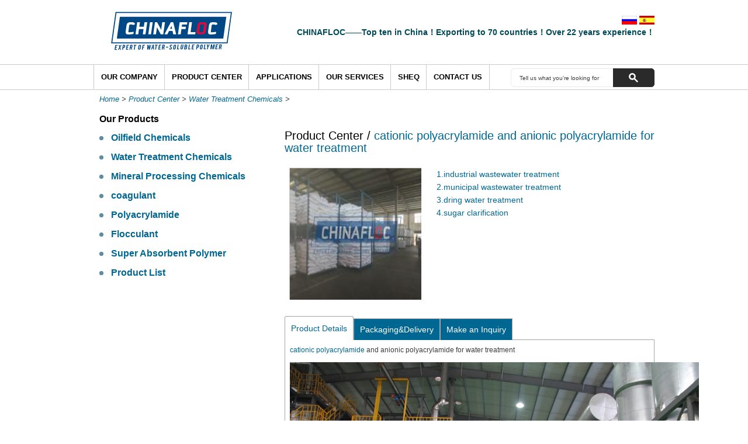

--- FILE ---
content_type: text/html; charset=UTF-8
request_url: https://chinafloc.com/cationic-polyacrylamide-and-anionic-polyacrylamide-for-water-treatment_1487.html
body_size: 8951
content:
<!doctype html>

<html>

<head>

     <!-- Start Alexa Certify Javascript -->

<script type="text/javascript">

_atrk_opts = { atrk_acct:"igiZk1ao6C52Y8", domain:"chinafloc.com",dynamic: true};

(function() { var as = document.createElement('script'); as.type = 'text/javascript'; as.async = true; as.src = "https://d31qbv1cthcecs.cloudfront.net/atrk.js"; var s = document.getElementsByTagName('script')[0];s.parentNode.insertBefore(as, s); })();

</script>

<noscript><img src="https://d5nxst8fruw4z.cloudfront.net/atrk.gif?account=igiZk1ao6C52Y8" style="display:none" height="1" width="1" alt="" /></noscript>

<!-- End Alexa Certify Javascript -->  



<meta http-equiv="Content-Type" content="text/html; charset=utf-8" />

<title>cationic polyacrylamide and anionic polyacrylamide for water treatment, China cationic polyacrylamide and anionic polyacrylamide for water treatment manufacturer and supplier - CHINAFLOC </title>

<meta name="keywords" content="cationic polyacrylamide and anionic polyacrylamide for water treatment, manufacturer, supplier, China" />

<meta name="description" content="1.industrial wastewater treatment<br />2.municipal wastewater treatment<br />3.dring water treatment<br />4.sugar clarification" />

<link type="text/css" rel="stylesheet" href="templist/default/css/global.css" />

<link type="text/css" rel="stylesheet" href="templist/default/css/superfish.css" />

<link type="text/css" rel="stylesheet" href="templist/default/css/jqzoom.css" />

<script type="text/javascript" src="templist/default/js/jquery-1.7.2.min.js"></script>

<script type="text/javascript" src="templist/default/js/superfish.js"></script>

<script type="text/javascript" src="templist/default/js/jquery.cookie.js"></script>

<script type="text/javascript" src="templist/default/js/jquery.jqzoom.js"></script>

</head>

<body>

<div id="wrapper">

<div id="content_body">

<div id="header">



    <div class="header_middle clearfix">

        <div class="header_section">

		<div id="logo">

			<a href="/"><img src="https://chinafloc.com/templist/default/images/logo.png"/></a>

		</div>

		<!-- end #logo -->

        <div class="language">

        <a href="/ru/"><img src="https://chinafloc.com/templist/default/images/ru.png" /></a>

   <a href="/es/"><img src="https://chinafloc.com/templist/default/images/es.png" /></a>

        </div>

		<div class="tel_number">

        CHINAFLOC——Top ten in China！Exporting to 70 countries！Over 22 years experience！

		</div>

		<div class="clear">

		</div>

	   </div><!-- end .header_section -->

       <div class="clear"></div>

    </div><!-- end .header_middle -->

    

	

</div>

<!-- end #header -->

<div id="menu">

	<div class="menu_section">

		<ul class="sf-menu">

        

			<li class="nav2"><a href="/Our-Company_02.html">Our Company</a>

            <ul>



<li id='p161' class='l0'><span class='active'><a href='javascript:;'></a></span><a href="/Our-Company/About-us_0161.html">About us</a><ul id='c161'><li id='p185' class='l1'><a href="/Our-Company/About-us/Our-Facilities_0185.html">Our Facilities</a></li><li id='p221' class='l1'><a href="/Our-Company/About-us/Certificate_0221.html">Certificate</a></li><li id='p222' class='l1'><a href="/Our-Company/About-us/R-D_0222.html">R&D</a></li></ul></li><li id='p219' class='l0'><span class='inactive'></span><a href="/Our-Company/Mission-Statement_0219.html">Mission Statement</a></li>           



			</ul>

            </li>

			<li class="nav4"><a href="/Product-Center/Product-List_0226.html">Product Center</a>

			<ul>



<li id='p22' class='l0'><span class='active'><a href='javascript:;'></a></span><a href="/Product-Center/Oilfield-Chemicals_022.html">Oilfield Chemicals</a><ul id='c22'><li id='p193' class='l1'><a href="/Product-Center/Oilfield-Chemicals/Oil-Drilling-Mud-Additives_0193.html">Oil Drilling Mud Additives</a></li><li id='p194' class='l1'><a href="/Product-Center/Oilfield-Chemicals/EOR-Enhanced-Oil-Recovery-_0194.html">EOR(Enhanced Oil Recovery)</a></li><li id='p195' class='l1'><a href="/Product-Center/Oilfield-Chemicals/Fracturing-Agent_0195.html">Fracturing Agent</a></li><li id='p196' class='l1'><a href="/Product-Center/Oilfield-Chemicals/Drag-Reduction-Agent_0196.html">Drag Reduction Agent</a></li></ul></li><li id='p24' class='l0'><span class='active'><a href='javascript:;'></a></span><a href="/Product-Center/Water-Treatment-Chemicals_024.html">Water Treatment Chemicals</a><ul id='c24'><li id='p209' class='l1'><a href="/Product-Center/Water-Treatment-Chemicals/Municipal-Sewage-Treatment_0209.html">Municipal Sewage Treatment</a></li><li id='p208' class='l1'><a href="/Product-Center/Water-Treatment-Chemicals/Industrial-Wastewater-Treatment-_0208.html">Industrial Wastewater Treatment </a></li><li id='p211' class='l1'><a href="/Product-Center/Water-Treatment-Chemicals/Sludge-Dewatering-Process_0211.html">Sludge Dewatering Process</a></li></ul></li><li id='p66' class='l0'><span class='inactive'></span><a href="/Product-Center/Mineral-Processing-Chemicals_066.html">Mineral Processing Chemicals</a></li><li id='p141' class='l0'><span class='active'><a href='javascript:;'></a></span><a href="/Product-Center/coagulant_0141.html">coagulant</a><ul id='c141'><li id='p236' class='l1'><a href="/Product-Center/coagulant/Polyamine-_0236.html">Polyamine </a></li><li id='p237' class='l1'><a href="/Product-Center/coagulant/polydadmac-_0237.html">polydadmac </a></li></ul></li><li id='p227' class='l0'><span class='active'><a href='javascript:;'></a></span><a href="/Product-Center/Polyacrylamide_0227.html">Polyacrylamide</a><ul id='c227'><li id='p229' class='l1'><a href="/Product-Center/Polyacrylamide/cationic-polyacrylamide-_0229.html">cationic polyacrylamide </a></li><li id='p230' class='l1'><a href="/Product-Center/Polyacrylamide/anionic-polyacrylamide_0230.html">anionic polyacrylamide</a></li><li id='p231' class='l1'><a href="/Product-Center/Polyacrylamide/nonionic-polyacrylamide-_0231.html">nonionic polyacrylamide </a></li></ul></li><li id='p228' class='l0'><span class='active'><a href='javascript:;'></a></span><a href="/Product-Center/Flocculant_0228.html">Flocculant</a><ul id='c228'><li id='p233' class='l1'><a href="/Product-Center/Flocculant/cationic-flocculant_0233.html">cationic flocculant</a></li><li id='p234' class='l1'><a href="/Product-Center/Flocculant/anionic-flocculant_0234.html">anionic flocculant</a></li><li id='p235' class='l1'><a href="/Product-Center/Flocculant/nonionic-flocculant_0235.html">nonionic flocculant</a></li></ul></li><li id='p218' class='l0'><span class='inactive'></span><a href="/Product-Center/Super-Absorbent-Polymer_0218.html">Super Absorbent Polymer</a></li><li id='p226' class='l0'><span class='inactive'></span><a href="/Product-Center/Product-List_0226.html">Product List</a></li>           



			</ul>

			</li>

            <li class="nav3"><a href="/Applications/Photos_0223.html">Applications</a>

            <ul>



<li id='p223' class='l0'><span class='inactive'></span><a href="/Applications/Photos_0223.html">Photos</a></li><li id='p224' class='l0'><span class='inactive'></span><a href="/Applications/Videos_0224.html">Videos</a></li>           



			</ul>

            </li>

            <li class="nav5"><a href="/Our-Services_07.html">Our Services</a></li>

            <li class="nav4"><a href="/SHEQ_0220.html">SHEQ</a>

            <ul>



			</ul>

            </li>

			<li class="nav6"><a href="/Contact-Us_06.html">Contact Us</a></li>

		</ul>

        <div id="search">

			<form onsubmit="return searchLink()" action="" method="post" name="form1" id="form1">

				<input type="text" class="search_box" id="keyword" name="keyword" value="Tell us what you're looking for"/>

				<input type="submit" class="submit_button" id="submit" name="submit" value=""/>

				<div class="clear">

				</div>

			</form>

    	</div>

        <!-- end #search -->

	</div>

    

</div>

<!-- end #menu -->



<div class="clear"></div>

<script>

    jQuery(document).ready(function(){

        jQuery('#menu ul.sf-menu').superfish({

            speed: 'fast',

            delay: 0,

            cssArrows: false,

            speedOut: 'fast'

        });

});

</script>

<div id="main_content">

<div class="crumbs"><a href='http://chinafloc.com'>Home</a>&nbsp;>&nbsp;<a href='/Product-Center_04.html'>Product Center</a>&nbsp;>&nbsp;<a href='/Product-Center/Water-Treatment-Chemicals_024.html'>Water Treatment Chemicals</a>&nbsp;>&nbsp;</div>

<h3 class="class_name_title">Our Products</h3>

<div id="product_left">
<div class="product_left_category">
<ul>

<li id='p22' class='l0'><span class='active'><a href='javascript:;'></a></span><a href="/Product-Center/Oilfield-Chemicals_022.html">Oilfield Chemicals</a><ul id='c22'><li id='p193' class='l1'><a href="/Product-Center/Oilfield-Chemicals/Oil-Drilling-Mud-Additives_0193.html">Oil Drilling Mud Additives</a></li><li id='p194' class='l1'><a href="/Product-Center/Oilfield-Chemicals/EOR-Enhanced-Oil-Recovery-_0194.html">EOR(Enhanced Oil Recovery)</a></li><li id='p195' class='l1'><a href="/Product-Center/Oilfield-Chemicals/Fracturing-Agent_0195.html">Fracturing Agent</a></li><li id='p196' class='l1'><a href="/Product-Center/Oilfield-Chemicals/Drag-Reduction-Agent_0196.html">Drag Reduction Agent</a></li></ul></li><li id='p24' class='l0'><span class='active'><a href='javascript:;'></a></span><a href="/Product-Center/Water-Treatment-Chemicals_024.html">Water Treatment Chemicals</a><ul id='c24'><li id='p209' class='l1'><a href="/Product-Center/Water-Treatment-Chemicals/Municipal-Sewage-Treatment_0209.html">Municipal Sewage Treatment</a></li><li id='p208' class='l1'><a href="/Product-Center/Water-Treatment-Chemicals/Industrial-Wastewater-Treatment-_0208.html">Industrial Wastewater Treatment </a></li><li id='p211' class='l1'><a href="/Product-Center/Water-Treatment-Chemicals/Sludge-Dewatering-Process_0211.html">Sludge Dewatering Process</a></li></ul></li><li id='p66' class='l0'><span class='inactive'></span><a href="/Product-Center/Mineral-Processing-Chemicals_066.html">Mineral Processing Chemicals</a></li><li id='p141' class='l0'><span class='active'><a href='javascript:;'></a></span><a href="/Product-Center/coagulant_0141.html">coagulant</a><ul id='c141'><li id='p236' class='l1'><a href="/Product-Center/coagulant/Polyamine-_0236.html">Polyamine </a></li><li id='p237' class='l1'><a href="/Product-Center/coagulant/polydadmac-_0237.html">polydadmac </a></li></ul></li><li id='p227' class='l0'><span class='active'><a href='javascript:;'></a></span><a href="/Product-Center/Polyacrylamide_0227.html">Polyacrylamide</a><ul id='c227'><li id='p229' class='l1'><a href="/Product-Center/Polyacrylamide/cationic-polyacrylamide-_0229.html">cationic polyacrylamide </a></li><li id='p230' class='l1'><a href="/Product-Center/Polyacrylamide/anionic-polyacrylamide_0230.html">anionic polyacrylamide</a></li><li id='p231' class='l1'><a href="/Product-Center/Polyacrylamide/nonionic-polyacrylamide-_0231.html">nonionic polyacrylamide </a></li></ul></li><li id='p228' class='l0'><span class='active'><a href='javascript:;'></a></span><a href="/Product-Center/Flocculant_0228.html">Flocculant</a><ul id='c228'><li id='p233' class='l1'><a href="/Product-Center/Flocculant/cationic-flocculant_0233.html">cationic flocculant</a></li><li id='p234' class='l1'><a href="/Product-Center/Flocculant/anionic-flocculant_0234.html">anionic flocculant</a></li><li id='p235' class='l1'><a href="/Product-Center/Flocculant/nonionic-flocculant_0235.html">nonionic flocculant</a></li></ul></li><li id='p218' class='l0'><span class='inactive'></span><a href="/Product-Center/Super-Absorbent-Polymer_0218.html">Super Absorbent Polymer</a></li><li id='p226' class='l0'><span class='inactive'></span><a href="/Product-Center/Product-List_0226.html">Product List</a></li>           

</ul>
</div><!-- end .category -->
</div><!-- end #product_left -->
<script type="text/javascript">
$(".product_left_category ul").find("li#p4").find("ul").show();
</script>
<!-- Start Alexa Certify Javascript -->
<script type="text/javascript">
_atrk_opts = { atrk_acct:"igiZk1ao6C52Y8", domain:"chinafloc.com",dynamic: true};
(function() { var as = document.createElement('script'); as.type = 'text/javascript'; as.async = true; as.src = "https://d31qbv1cthcecs.cloudfront.net/atrk.js"; var s = document.getElementsByTagName('script')[0];s.parentNode.insertBefore(as, s); })();
</script>
<noscript><img src="https://d5nxst8fruw4z.cloudfront.net/atrk.gif?account=igiZk1ao6C52Y8" style="display:none" height="1" width="1" alt="" /></noscript>
<!-- End Alexa Certify Javascript -->  

<div id="main_right">

<div class="product_section">

<div class="product_bg">

<div class="list_area">

<h4 class="title">Product Center&nbsp;/&nbsp;<span class="blue">cationic polyacrylamide and anionic polyacrylamide for water treatment</span></h4>

<div class="product_introduce">

			<div class="right_bg_left">

				<div class="con_pic_box">

					<div class="con_pictures jqzoom" id="main_pic" style="position: relative;">

                    <img src="/upfile/polyacrylamide (33)936_small.jpg" title="cationic polyacrylamide and anionic polyacrylamide for water treatment" alt="cationic polyacrylamide and anionic polyacrylamide for water treatment" jqimg="/upfile/polyacrylamide (33)936.jpg" width="226" height="226" id="img" />

                    </div>

				</div>

				<div class="clear"></div>

			</div>

        <div class="right_bg_right">

        <form id="form2" name="form2"  method="post" action="/transfer.php">

              <div class="con_pading_left">

                  <div class="con_info">1.industrial wastewater treatment<br />2.municipal wastewater treatment<br />3.dring water treatment<br />4.sugar clarification</div>

                  <input type="hidden" name="cationic polyacrylamide and anionic polyacrylamide for water treatment" value="cationic polyacrylamide and anionic polyacrylamide for water treatment" />

                  <br />

				  <input type="image" style="display: none;" src="templist/default/images/inquiry.jpg" value=""/>

              </div>            

            </form>          

            <div class="pdflist">

            

            </div>

        </div>

        <div class="clear"></div>

</div>

        <div class="clear"></div>

</div>

<div class="clear"></div>



<div class="product_info_nav">

<a href="javascript:void(0);" id="details" class="product_nav current">Product Details</a>

<a href="javascript:void(0);" id="pd" class="product_nav">Packaging&amp;Delivery</a>

<a href="javascript:void(0);" id="inquiry" class="product_nav" >Make an Inquiry</a>

</div>



<div class="product_bg">

<div class="product_top">

<div class="list_area">

<div class="nav_content" id="details_content">

<p>
	<a href="http://www.chinafloc.com">cationic polyacrylamide</a> and anionic polyacrylamide for water treatment</p>
<p>
	<img alt="" src="/upfile/images/polyacrylamide (37)(31).jpg" style="width: 700px; height: 466px;" /></p>
<p>
	<img alt="" src="/upfile/images/flocculant(21).jpg" style="width: 700px; height: 466px;" /></p>
<p>
	<a href="http://www.chinafloc.com/Product-Center/Polyacrylamide/cationic-polyacrylamide-_0229.html"><strong>Cationic polyacrylamide</strong></a></p>
<p>
	Cationic polyacrylamide can be used in industrial waste water treatment and municipal sewage treatment. It is generally suggested that low or medium ion degree and medium or high molecular weight products be applicable to industrial waste water treatment or the mixture of industrial and municipal waste water treatment, medium or high ion degree and medium or high molecular weight products be applicable to municipal sewage &nbsp;treatment respectively. Besides, high ion degree products work better in digested sludge treatment. If proper cationic polyacrylamide products are employed after concentration and flotation, organic matter in wastewater can be effectively removed.</p>
<p>
	<a href="http://www.chinafloc.com/Product-Center/Polyacrylamide/anionic-polyacrylamide_0230.html"><strong>Anionic polyarylamide</strong></a></p>
<p>
	Anionic polyacrylamide has a wide range of uses such as in Petroleum, metallurgy, electric power, chemical industry, papermaking, printing and dyeing, coal, tanning, pharmaceutical, food, stone and so on, in which APAM can be used in solid-liquid separation, industrial waste water treatment and the recycling of waste water.</p>
<p>
	&nbsp;</p>
<p>
	Drinking water grade PAM is mainly be used in raw water treatment,sugar making,fermentation,etc.PAM can be added in raw water for the purpose of settling and flocculating,which can effectively reduce the additive quantity of poly-aluminum, thus avoiding producing too much sludge. Recommended products: ChinaflocA3018. In sugar making industry, PAM is efficient in the flocculating and precipitating of bagasse from sugar solution. After the treatment, clear sugar solution will be obtained. Recommended brand: chinafloc A2718. Choose PAC and PAM mixure for the separation and purification of sugar cane molasses for the best effect. Recommended brands: A556PWG, A756PWG. In fermentation industry, PAM can be used in the recycling of solid content from diluted thin stillage water separated from alcohol. Recommended brands: chinafloc A2015; In the fermentation process of zhongshengmycin, it is advisable to use PAM as a flocculant that will remarkably improve the liquid-solid separation performance. Recommended brand:chinafloc c2012</p>
<table align="center" border="0" cellpadding="0" cellspacing="0" style="width:589px;" width="589">
	<tbody>
		<tr>
			<td nowrap="nowrap" style="width:89px;height:38px;">
				<p align="center">
					<strong>Product Name</strong></p>
			</td>
			<td nowrap="nowrap" style="width:96px;height:38px;">
				<p align="center">
					<strong>Model</strong></p>
			</td>
			<td nowrap="nowrap" style="width:81px;height:38px;">
				<p align="center">
					<strong>Solid</strong></p>
				<p align="center">
					<strong>Content(%)</strong></p>
			</td>
			<td style="width:71px;height:38px;">
				<p align="center">
					<strong>Molecular</strong></p>
				<p align="center">
					<strong>Weight</strong></p>
				<p align="center">
					<strong>(Million)</strong></p>
			</td>
			<td style="width:100px;height:38px;">
				<p align="center">
					<strong>Cationicity</strong></p>
				<p align="center">
					<strong>(%)</strong></p>
			</td>
			<td style="width:150px;height:38px;">
				<p>
					<strong>Application</strong></p>
			</td>
		</tr>
		<tr>
			<td rowspan="10" style="width:89px;height:21px;">
				<p align="center">
					<a href="http://www.chinafloc.com/Product-Center/Polyacrylamide/cationic-polyacrylamide-_0229.html"><strong>Cationic polyacrylamide</strong></a></p>
			</td>
			<td nowrap="nowrap" style="width:96px;height:21px;">
				<p align="center">
					<strong>ChinaflocC0510</strong></p>
			</td>
			<td nowrap="nowrap" style="width:81px;height:21px;">
				<p align="center">
					<strong>&ge;89%</strong></p>
			</td>
			<td style="width:71px;height:21px;">
				<p align="center">
					<strong><a href="http://chinafloc.com/Contact-Us_06.html" title="Click for details">High</a></strong></p>
			</td>
			<td style="width:100px;height:21px;">
				<p align="center">
					<strong>Low</strong></p>
			</td>
			<td rowspan="10" style="width:150px;height:21px;">
				<p>
					<strong>1.Municipal and industrial wastewater treatment</strong></p>
				<p>
					<strong>2.Sludge dewatering</strong></p>
				<p>
					<strong>3.Papermaking agent</strong></p>
			</td>
		</tr>
		<tr>
			<td nowrap="nowrap" style="width:96px;height:17px;">
				<p align="center">
					<strong>ChinaflocC1312</strong></p>
			</td>
			<td nowrap="nowrap" style="width:81px;height:17px;">
				<p align="center">
					<strong>&ge;89%</strong></p>
			</td>
			<td nowrap="nowrap" style="width:71px;height:17px;">
				<p align="center">
					<strong><a href="http://chinafloc.com/Contact-Us_06.html">Very high</a></strong></p>
			</td>
			<td nowrap="nowrap" style="width:100px;height:17px;">
				<p align="center">
					<strong>Low</strong></p>
			</td>
		</tr>
		<tr>
			<td nowrap="nowrap" style="width:96px;height:17px;">
				<p align="center">
					<strong>ChinaflocC2012</strong></p>
			</td>
			<td nowrap="nowrap" style="width:81px;height:17px;">
				<p align="center">
					<strong>&ge;89%</strong></p>
			</td>
			<td nowrap="nowrap" style="width:71px;height:17px;">
				<p align="center">
					<strong><a href="http://chinafloc.com/Contact-Us_06.html">Very high</a></strong></p>
			</td>
			<td nowrap="nowrap" style="width:100px;height:17px;">
				<p align="center">
					<strong>Low/medium</strong></p>
			</td>
		</tr>
		<tr>
			<td nowrap="nowrap" style="width:96px;height:17px;">
				<p align="center">
					<strong>ChinaflocC3006</strong></p>
			</td>
			<td nowrap="nowrap" style="width:81px;height:17px;">
				<p align="center">
					<strong>&ge;89%</strong></p>
			</td>
			<td nowrap="nowrap" style="width:71px;height:17px;">
				<p align="center">
					<strong><a href="http://chinafloc.com/Contact-Us_06.html">high</a></strong></p>
			</td>
			<td nowrap="nowrap" style="width:100px;height:17px;">
				<p align="center">
					<strong>Medium</strong></p>
			</td>
		</tr>
		<tr>
			<td nowrap="nowrap" style="width:96px;height:17px;">
				<p align="center">
					<strong>ChinaflocC3012</strong></p>
			</td>
			<td nowrap="nowrap" style="width:81px;height:17px;">
				<p align="center">
					<strong>&ge;89%</strong></p>
			</td>
			<td nowrap="nowrap" style="width:71px;height:17px;">
				<p align="center">
					<strong><a href="http://chinafloc.com/Contact-Us_06.html">Very high</a></strong></p>
			</td>
			<td nowrap="nowrap" style="width:100px;height:17px;">
				<p align="center">
					<strong>Medium</strong></p>
			</td>
		</tr>
		<tr>
			<td nowrap="nowrap" style="width:96px;height:17px;">
				<p align="center">
					<strong>ChinaflocC4008</strong></p>
			</td>
			<td nowrap="nowrap" style="width:81px;height:17px;">
				<p align="center">
					<strong>&ge;89%</strong></p>
			</td>
			<td nowrap="nowrap" style="width:71px;height:17px;">
				<p align="center">
					<strong><a href="http://chinafloc.com/Contact-Us_06.html">High</a></strong></p>
			</td>
			<td nowrap="nowrap" style="width:100px;height:17px;">
				<p align="center">
					<strong>High</strong></p>
			</td>
		</tr>
		<tr>
			<td nowrap="nowrap" style="width:96px;height:17px;">
				<p align="center">
					<strong>ChinaflocC5006</strong></p>
			</td>
			<td nowrap="nowrap" style="width:81px;height:17px;">
				<p align="center">
					<strong>&ge;89%</strong></p>
			</td>
			<td nowrap="nowrap" style="width:71px;height:17px;">
				<p align="center">
					<strong><a href="http://chinafloc.com/Contact-Us_06.html">Medium</a></strong></p>
			</td>
			<td nowrap="nowrap" style="width:100px;height:17px;">
				<p align="center">
					<strong>Very high</strong></p>
			</td>
		</tr>
		<tr>
			<td nowrap="nowrap" style="width:96px;height:17px;">
				<p align="center">
					<strong>ChinaflocC6006</strong></p>
			</td>
			<td nowrap="nowrap" style="width:81px;height:17px;">
				<p align="center">
					<strong>&ge;89%</strong></p>
			</td>
			<td style="width:71px;height:17px;">
				<p align="center">
					<strong><a href="http://chinafloc.com/Contact-Us_06.html">Medium</a></strong></p>
			</td>
			<td style="width:100px;height:17px;">
				<p align="center">
					<strong>Strongly</strong></p>
			</td>
		</tr>
		<tr>
			<td nowrap="nowrap" style="width:96px;height:17px;">
				<p align="center">
					<strong>ChinaflocC7006</strong></p>
			</td>
			<td nowrap="nowrap" style="width:81px;height:17px;">
				<p align="center">
					<strong>&ge;89%</strong></p>
			</td>
			<td style="width:71px;height:17px;">
				<p align="center">
					<strong><a href="http://chinafloc.com/Contact-Us_06.html">Medium</a></strong></p>
			</td>
			<td style="width:100px;height:17px;">
				<p align="center">
					<strong>Very strongly</strong></p>
			</td>
		</tr>
		<tr>
			<td nowrap="nowrap" style="width:96px;height:17px;">
				<p align="center">
					<strong>Chinafloc&nbsp;C8006</strong></p>
			</td>
			<td nowrap="nowrap" style="width:81px;height:17px;">
				<p align="center">
					<strong>&ge;89%</strong></p>
			</td>
			<td style="width:71px;height:17px;">
				<p align="center">
					<strong><a href="http://chinafloc.com/Contact-Us_06.html">Medium</a></strong></p>
			</td>
			<td style="width:100px;height:17px;">
				<p align="center">
					<strong>Very strongly</strong></p>
			</td>
		</tr>
		<tr>
			<td style="width:89px;height:17px;">
				<p align="center">
					<strong>Product Name</strong></p>
			</td>
			<td nowrap="nowrap" style="width:96px;height:17px;">
				<p align="center">
					<strong>Model</strong></p>
			</td>
			<td nowrap="nowrap" style="width:81px;height:17px;">
				<p align="center">
					<strong>Solid</strong></p>
				<p align="center">
					<strong>Content(%)</strong></p>
			</td>
			<td style="width:71px;height:17px;">
				<p align="center">
					<strong>Molecular</strong></p>
				<p align="center">
					<strong>Weight</strong></p>
				<p align="center">
					<strong>(Million)</strong></p>
			</td>
			<td style="width:100px;height:17px;">
				<p align="center">
					<strong>Hydrolysis degree(%)</strong></p>
			</td>
			<td nowrap="nowrap" style="width:150px;height:17px;">
				<p>
					<strong>Application</strong></p>
			</td>
		</tr>
		<tr>
			<td rowspan="6" style="width:89px;height:17px;">
				<p align="center">
					<a href="http://www.chinafloc.com/Product-Center/Polyacrylamide/anionic-polyacrylamide_0230.html"><strong>Anionic</strong></a></p>
				<p align="center">
					<a href="http://www.chinafloc.com/Product-Center/Polyacrylamide/anionic-polyacrylamide_0230.html"><strong>polyacrylamide</strong></a></p>
			</td>
			<td nowrap="nowrap" style="width:96px;height:17px;">
				<p align="center">
					<strong>ChinaflocA2718</strong></p>
				<p align="center">
					<strong>ChinaflocA3018</strong></p>
				<p align="center">
					<strong>ChinaflocA2820</strong></p>
				<p align="center">
					<strong>Chinafloc A3020</strong></p>
			</td>
			<td nowrap="nowrap" style="width:81px;height:17px;">
				<p align="center">
					<strong>&ge;89%</strong></p>
			</td>
			<td style="width:71px;height:17px;">
				<p align="center">
					<strong><a href="http://chinafloc.com/Contact-Us_06.html">High</a></strong></p>
				<p align="center">
					<strong><a href="http://chinafloc.com/Contact-Us_06.html">High</a></strong></p>
				<p align="center">
					<strong>Very <a href="http://chinafloc.com/Contact-Us_06.html">High</a></strong></p>
				<p align="center">
					<strong>Very high</strong></p>
			</td>
			<td style="width:100px;height:17px;">
				<p align="center">
					<strong>Medium</strong></p>
				<p align="center">
					<strong>High</strong></p>
				<p align="center">
					<strong>Medium</strong></p>
				<p align="center">
					<strong>Medium</strong></p>
			</td>
			<td nowrap="nowrap" style="width:150px;height:17px;">
				<p>
					<strong>Oil drilling mud additive</strong></p>
			</td>
		</tr>
		<tr>
			<td nowrap="nowrap" style="width:96px;height:17px;">
				<p align="center">
					<strong>ChinaflocA2320</strong></p>
				<p align="center">
					<strong>ChinaflocA3020</strong></p>
				<p align="center">
					<strong>ChinaflocA2525</strong></p>
			</td>
			<td nowrap="nowrap" style="width:81px;height:17px;">
				<p align="center">
					<strong>&ge;89%</strong></p>
			</td>
			<td style="width:71px;height:17px;">
				<p align="center">
					<strong><a href="http://chinafloc.com/Contact-Us_06.html">Very high</a></strong></p>
				<p align="center">
					<strong><a href="http://chinafloc.com/Contact-Us_06.html">Very high</a></strong></p>
				<p align="center">
					<strong><a href="http://chinafloc.com/Contact-Us_06.html">Very high</a></strong></p>
			</td>
			<td style="width:100px;height:17px;">
				<p align="center">
					<strong>Medium</strong></p>
				<p align="center">
					<strong>High</strong></p>
				<p align="center">
					<strong>Medium</strong></p>
			</td>
			<td nowrap="nowrap" style="width:150px;height:17px;">
				<p>
					<strong>EOR</strong></p>
				<p>
					<strong>(Enhanced Oil Recovery)</strong></p>
			</td>
		</tr>
		<tr>
			<td nowrap="nowrap" style="width:96px;height:17px;">
				<p align="center">
					<strong>DRA-1512</strong></p>
			</td>
			<td nowrap="nowrap" style="width:81px;height:17px;">
				<p align="center">
					<strong>&ge;89%</strong></p>
			</td>
			<td style="width:71px;height:17px;">
				<p align="center">
					<strong>MEDIUM</strong></p>
			</td>
			<td style="width:100px;height:17px;">
				<p align="center">
					<strong>Low</strong></p>
			</td>
			<td nowrap="nowrap" style="width:150px;height:17px;">
				<p>
					<strong>DRA</strong></p>
				<p>
					<strong>Drag reduction agent</strong></p>
				<p>
					<strong>Or fricition reducer</strong></p>
			</td>
		</tr>
		<tr>
			<td nowrap="nowrap" style="width:96px;height:17px;">
				<p align="center">
					<strong>ChinaflocA2718</strong></p>
				<p align="center">
					<strong>ChinaflocA3018</strong></p>
				<p align="center">
					<strong>ChinaflocA1216</strong></p>
				<p align="center">
					<strong>ChinaflocA1316</strong></p>
			</td>
			<td nowrap="nowrap" style="width:81px;height:17px;">
				<p align="center">
					<strong>&ge;89%</strong></p>
			</td>
			<td style="width:71px;height:17px;">
				<p align="center">
					<strong><a href="http://chinafloc.com/Contact-Us_06.html">High</a></strong></p>
				<p align="center">
					<strong><a href="http://chinafloc.com/Contact-Us_06.html">High</a></strong></p>
				<p align="center">
					<strong><a href="http://chinafloc.com/Contact-Us_06.html">Medium</a></strong></p>
				<p align="center">
					<strong><a href="http://chinafloc.com/Contact-Us_06.html">Medium</a></strong></p>
			</td>
			<td style="width:100px;height:17px;">
				<p align="center">
					<strong>Medium</strong></p>
				<p align="center">
					<strong>Medium</strong></p>
				<p align="center">
					<strong>Low</strong></p>
				<p align="center">
					<strong>Low</strong></p>
			</td>
			<td nowrap="nowrap" style="width:150px;height:17px;">
				<p>
					<strong>Industrial Wastewater treatment</strong></p>
			</td>
		</tr>
		<tr>
			<td nowrap="nowrap" style="width:96px;height:17px;">
				<p align="center">
					<strong>A2520</strong></p>
				<p align="center">
					<strong>A1216</strong></p>
				<p align="center">
					<strong>A1316</strong></p>
				<p align="center">
					<strong>A3016</strong></p>
				<p align="center">
					<strong>A2015</strong></p>
			</td>
			<td nowrap="nowrap" style="width:81px;height:17px;">
				<p align="center">
					<strong>&ge;89%</strong></p>
			</td>
			<td style="width:71px;height:17px;">
				<p align="center">
					<strong>Very high</strong></p>
				<p align="center">
					<strong>Medium</strong></p>
				<p align="center">
					<strong>Medium</strong></p>
				<p align="center">
					<strong>Medium</strong></p>
				<p align="center">
					<strong>Medium</strong></p>
			</td>
			<td style="width:100px;height:17px;">
				<p align="center">
					<strong>Medium</strong></p>
				<p align="center">
					<strong>Low</strong></p>
				<p align="center">
					<strong>Low</strong></p>
				<p align="center">
					<strong>Medium</strong></p>
				<p align="center">
					<strong>Medium</strong></p>
			</td>
			<td nowrap="nowrap" style="width:150px;height:17px;">
				<p>
					<strong>Mineral processing</strong></p>
			</td>
		</tr>
		<tr>
			<td nowrap="nowrap" style="width:96px;height:17px;">
				<p align="center">
					<strong>A3020</strong></p>
				<p align="center">
					<strong>A3019</strong></p>
				<p align="center">
					<strong>A3018</strong></p>
			</td>
			<td nowrap="nowrap" style="width:81px;height:17px;">
				<p align="center">
					<strong>&ge;89%</strong></p>
			</td>
			<td style="width:71px;height:17px;">
				<p align="center">
					<strong>Very high</strong></p>
				<p align="center">
					<strong>Very high</strong></p>
				<p align="center">
					<strong>high</strong></p>
			</td>
			<td style="width:100px;height:17px;">
				<p align="center">
					<strong>Medium</strong></p>
				<p align="center">
					<strong>Medium</strong></p>
				<p align="center">
					<strong>medium</strong></p>
			</td>
			<td nowrap="nowrap" style="width:150px;height:17px;">
				<p>
					<strong>Construction bored piling</strong></p>
			</td>
		</tr>
		<tr>
			<td style="width:89px;height:17px;">
				<p align="center">
					<strong>Nonionic polyacrylamide</strong></p>
			</td>
			<td nowrap="nowrap" style="width:96px;height:17px;">
				<p align="center">
					<strong>ChinaflocN0510</strong></p>
			</td>
			<td nowrap="nowrap" style="width:81px;height:17px;">
				<p align="center">
					<strong>&ge;89%</strong></p>
			</td>
			<td nowrap="nowrap" style="width:71px;height:17px;">
				<p align="center">
					<strong><a href="http://chinafloc.com/Contact-Us_06.html">Medium</a></strong></p>
			</td>
			<td nowrap="nowrap" style="width:100px;height:17px;">
				<p align="center">
					<strong>Very lower</strong></p>
			</td>
			<td nowrap="nowrap" style="width:150px;height:17px;">
				<p>
					<strong>1.Mineral processing</strong></p>
				<p>
					<strong>2.Wastewater treatment</strong></p>
				<p>
					<strong>3.Textile&amp;printing&amp;dyeing agent</strong></p>
			</td>
		</tr>
	</tbody>
</table>
<p>
	&nbsp;</p>
<p align="left">
	<strong><span style="font-size:26px;">You may like:</span></strong></p>
<p>
	<strong><span style="font-size:16px;"><a href="http://chinafloc.com/specific-phpa-anionic-polyacrylamide-for-offshore-drilling_1003.html" title="specific phpa anionic polyacrylamide for offshore drilling">specific phpa anionic polyacrylamide for offshore drilling</a></span></strong></p>
<p>
	<strong><span style="font-size:16px;"><a href="http://chinafloc.com/Oilfield-Additive-High-Viscosity-Chemicals-Anionic-Polyacrylamide-apam_1002.html" title="Oilfield Additive High Viscosity Chemicals Anionic Polyacrylamide apam">Oilfield Additive High Viscosity Chemicals Anionic Polyacrylamide apam</a></span></strong></p>
<p>
	<strong><span style="font-size:16px;"><a href="http://chinafloc.com/Chinafloc-Anionic-Polyacrylamide_1001.html" title="Chinafloc Anionic Polyacrylamide">Chinafloc Anionic Polyacrylamide</a></span></strong></p>
<p>
	<strong><span style="font-size:16px;"><a href="http://chinafloc.com/Chinafloc-Cationic-Polyacrylamide_999.html" title="Chinafloc Cationic Polyacrylamide">Chinafloc Cationic Polyacrylamide</a></span></strong></p>
<p>
	<strong><span style="font-size:16px;"><a href="http://chinafloc.com/High-quality-nonionic-polyacrylamide-for-sludge-dewatering_979.html" title="High quality nonionic polyacrylamide for sludge dewatering">High quality nonionic polyacrylamide for sludge dewatering</a></span></strong></p>
<p>
	<strong><span style="font-size:16px;"><a href="http://chinafloc.com/High-quality-nonionic-polyacrylamide-for-liquid-waste-disposal_978.html" title="High quality nonionic polyacrylamide for liquid waste disposal">High quality nonionic polyacrylamide for liquid waste disposal</a></span></strong></p>
<p>
	<strong><span style="font-size:16px;"><a href="http://chinafloc.com/nonionic-polyacrylamide-non-ionic-polyacrylamide-NPAM_965.html" title="nonionic polyacrylamide/non-ionic polyacrylamide/NPAM">nonionic polyacrylamide/non-ionic polyacrylamide/NPAM</a></span></strong></p>
<p>
	<strong><span style="font-size:16px;"><a href="http://chinafloc.com/anionic-polyacrylamide-used-for-oil-drilling-mineral-processing-EOR-Indusrial-wastewater-treatment_964.html" title="anionic polyacrylamide used for oil drilling/mineral processing/EOR/Indusrial wastewater treatment">anionic polyacrylamide used for oil drilling/mineral processing/EOR/Indusrial wastewater treatment</a></span></strong></p>
<p>
	<strong><span style="font-size:16px;"><a href="http://chinafloc.com/cationic-polyacrylamide_963.html" title="cationic polyacrylamide">cationic polyacrylamide</a></span></strong></p>


<div class="clear"></div>

</div>

<div class="nav_content" id="pd_content" style="display: none;">

<p>
	<img alt="" src="/upfile/images/anionic flocculant(2).jpg" style="width: 1440px; height: 1080px;" /></p>


<div class="clear"></div>

</div>

<div class="nav_content" id="inquiry_content" style="display: none;">

<form class="contact_form" name="contact_form">
<table class="contact_table" width="100%" border="0" cellspacing="0" cellpadding="0">
  <tr>
    <td width="50%">
    <table width="90%" border="0" cellspacing="0" cellpadding="0">
      <tr>
        <td class="title" width="80">Subject: <span class="red">*</span></td>
        <td><label>
          <input type="text" name="Subject" id="Subject" />
        </label></td>
      </tr>
    </table>
    </td>
    <td width="50%">
    <table width="90%" border="0" cellspacing="0" cellpadding="0">
      <tr>
        <td class="title" width="100">Fax Number: </td>
        <td><label>
          <input type="text" name="Country" id="Country" />
        </label></td>
      </tr>
    </table>
    </td>
  </tr>
  <tr>
    <td>
    <table width="90%" border="0" cellspacing="0" cellpadding="0">
      <tr>
        <td class="title" width="120">Your Company: </td>
        <td><label>
          <input type="text" name="Cname" id="Cname" />
        </label></td>
      </tr>
    </table>
    </td>
    <td>
    <table width="90%" border="0" cellspacing="0" cellpadding="0">
      <tr>
        <td class="title" width="120">Your Homepage: </td>
        <td><label>
          <input type="text" name="website" id="website" />
        </label></td>
      </tr>
    </table>
    </td>
  </tr>
  <tr>
    <td>
    <table width="90%" border="0" cellspacing="0" cellpadding="0">
      <tr>
        <td class="title" width="90">Your Name: </td>
        <td><label>
          <input type="text" name="Lname" id="Lname" />
        </label></td>
      </tr>
    </table>
    </td>
    <td><table width="90%" border="0" cellspacing="0" cellpadding="0">
      <tr>
        <td class="title" width="100">Tel Number: </td>
        <td><label>
          <input type="text" name="tel1" id="tel1" />
        </label></td>
      </tr>
    </table>
    </td>
  </tr>
  <tr>
    <td rowspan="2">
    <table width="90%" border="0" cellspacing="0" cellpadding="0">
      <tr>
        <td width="80" class="title">Content: <span class="red">*</span></td>
        <td><label>
          <textarea name="Message" id="Message" cols="45" rows="5"></textarea>
        </label>
        </td>
      </tr>
    </table></td>
    <td valign="top">
    <table width="90%" border="0" cellspacing="0" cellpadding="0">
      <tr>
        <td class="title" width="100">Your Email: <span class="red">*</span></td>
        <td><label>
          <input type="text" name="email" id="email" />
        </label>
        </td>
      </tr>
    </table></td>
  </tr>
  <tr>
    <td valign="bottom" align="center">
    <div class="form_button">
    <a href="javascript:void(0);" id="submit_form"><img src="https://chinafloc.com/templist/default/images/submit_button.png" /></a>
    <img id="loading" style="display: none;" src="https://chinafloc.com/templist/default/images/loading.gif" />
    <br />
    <input type="checkbox" id="policy" name="policy" checked="checked" />&nbsp; Agree with this <span class="blue font_bold">Privacy Policy</span>
    <input type="hidden" name="Gender" value="0" />
    <input type="hidden" name="Fname" value="" />
    <input type="hidden" name="Address" value="" />
    <input type="hidden" name="tel2" value="0" />
    <input type="hidden" name="tel3" value="0" />
    <input name='ip' type='hidden' value="3.149.250.13"/>
    </div>
    </td>
  </tr>
</table>
</form>
<script type="text/javascript">
$("#submit_form").click(function(){
    if(validForm()){
        $.ajax({
                url: "guest.php?active=add",
                type: "POST",
                data: $(".contact_form").serialize(),
                dataType: "text",
                async: false,
                beforeSend: function(XMLHttpRequest){
                    $("#submit_form").hide();
                    $("#loading").show();
                },
                success: function(result){
                    $("#loading").hide();
                    $("#submit_form").show();
                    console.log(result);
                    if(result == 1){
                        alert("This form has been successfully sent. We will check your request and get in touch with you if necessary.");
                        $(".contact_form")[0].reset();
                    }else{
                        alert("This form has been successfully sent. We will check your request and get in touch with you if necessary.");
                    }
                },
                error:function(result){
                    $("#loading").hide();
                    $("#submit_form").show();
                }
        });
    }
});
function validForm(){
    var subject = $("#Subject").val().trim();
    var content = $("#Message").val().trim();
    var email = $("#email").val().trim();
    if(!$("#policy").is(":checked")){
        alert("Please agree with the Privacy Policy first.");
        return false;
    }
    $("#policy");
    if(subject == ""){
        alert("Please inform the Subject.");
        $("#Subject").focus();
        return false;
    }
    if(content == ""){
        alert("Please inform the Content.");
        $("#Message").focus();
        return false;
    }
    if(email == ""){
        alert("Please inform the Your E-mail.");
        $("#email").focus();
        return false;
    }else{
        var re = /^[\w\-\.]+@[\w\-\.]+(\.\w+)+$/;
        if(!re.test(email)){       
            alert("please input right email !");
            $("#email").focus();
            return false;
        }
    }
    return true;
}
</script>

<div class="clear"></div>

</div>

</div>

<div class="clear"></div>

</div>

<div class="clear"></div>

</div><!-- end .product_bg -->

</div><!-- end .product_bg -->

<div class="clear"></div>

<div class="related_section">

<h3 class="related_product_title">Browse Other Products</h3>

<div class="clear"></div>

<div class="related_middle">

<div class="list_area">



	  <div class="picz listk_1">

		<div class="int_picture"><a href="/polyamine-of-magnafloc-Lt-polyamine-used-for-water-treatment-_1917.html"><img src="/upfile/polyamine111_small.jpg" alt="polyamine of magnafloc Lt polyamine used for water treatment " title="polyamine of magnafloc Lt polyamine used for water treatment " width="180" height="180" /></a></div>

		<div class="main_word"><a href="/polyamine-of-magnafloc-Lt-polyamine-used-for-water-treatment-_1917.html">polyamine of magnafloc Lt polyamine used for water treatment </a></div>

	  </div>

	  

	

	  <div class="picz listk_2">

		<div class="int_picture"><a href="/cationic-polyacrylamide-used-for-municipal-wastewater-treatmentfrom-chinafloc_815.html"><img src="/upfile/polyacrylamide (10)230_small.jpg" alt="cationic polyacrylamide used for municipal wastewater treatment　from chinafloc" title="cationic polyacrylamide used for municipal wastewater treatment　from chinafloc" width="180" height="180" /></a></div>

		<div class="main_word"><a href="/cationic-polyacrylamide-used-for-municipal-wastewater-treatmentfrom-chinafloc_815.html">cationic polyacrylamide used for municipal wastewater treatment　from chinafloc</a></div>

	  </div>

	  

	

	  <div class="picz listk_1">

		<div class="int_picture"><a href="/largest-and-leading-manufacturer-of-polydadmac-in-China-from-Chinafloc-_2190.html"><img src="/upfile/polydadmac593_small.jpg" alt="largest and leading manufacturer of polydadmac in China from Chinafloc " title="largest and leading manufacturer of polydadmac in China from Chinafloc " width="180" height="180" /></a></div>

		<div class="main_word"><a href="/largest-and-leading-manufacturer-of-polydadmac-in-China-from-Chinafloc-_2190.html">largest and leading manufacturer of polydadmac in China from Chinafloc </a></div>

	  </div>

	  <div class='clear clear_border'></div>

	

	<div class="clear"></div>

</div>

</div>

</div>

</div><!-- end .product_section -->

</div><!-- end #main_right -->

<div class="clear"></div>



</div><!-- end #main_content -->

<div class="clear"></div>

</div><!-- end #content_body -->

<div class="clear"></div>

<div id="footer">

<div id="footer_wrapper">

    <div class="footer_nav">

		<div class="footer_block">

  

			<div class="title">

				Our Company

			</div>

   

			<ul>

   

            <li>

				<a href="/Our-Company/About-us_0161.html" title="About us" alt="About us" class="grey">About us</a>

			</li>

    

    

				<li>

				<a href="/footer_company/Exhibition_0156.html" title="Exhibition" alt="Exhibition" class="grey">Exhibition</a>

				</li>

                

				<li>

				<a href="/footer_company/Choose-Us_0158.html" title="Choose Us" alt="Choose Us" class="grey">Choose Us</a>

				</li>

                

			</ul>

		</div>





		<div class="footer_block">

			<div class="title">

				Hot Supply

			</div>

			<ul>



				<li>

				<a href="/largest-cationic-polyacrylamide-emulsion-manufacturer-in-China-cationic-polyacrylamide-liquid_2435.html" title="largest cationic pol..." alt="largest cationic pol..." class="grey">largest cationic pol...</a>

				</li>





				<li>

				<a href="/Largest-Polyacrylamide-Flocculant-manufacturer-in-China--PAM-supplier_2427.html" title="Largest Polyacrylami..." alt="Largest Polyacrylami..." class="grey">Largest Polyacrylami...</a>

				</li>





				<li>

				<a href="/FENNOQUAT-400--FENNOQUAT-500-can-be-replaced-by-Chinafloc-_2398.html" title="FENNOQUAT 400  FENNO..." alt="FENNOQUAT 400  FENNO..." class="grey">FENNOQUAT 400  FENNO...</a>

				</li>





				<li>

				<a href="/the-equivalent-of-FENNOPOL-DADMAC-20-40-50-can-be-replaced-by-chinafloc-_2396.html" title="the equivalent of FE..." alt="the equivalent of FE..." class="grey">the equivalent of FE...</a>

				</li>





			</ul>

		</div>

        



		<div class="footer_block">

        

			<div class="title">

				Our Services

			</div>

            

            

			<ul>



				<li>

				<a href="/Our-Services/OEM--ODM_0173.html" title="OEM &ODM" alt="OEM &ODM" class="grey">OEM &ODM</a>

				</li>

			</ul>

   

			<ul>



				<li>

				<a href="/Our-Services/Quality-Guaranted_0225.html" title="Quality Guaranted" alt="Quality Guaranted" class="grey">Quality Guaranted</a>

				</li>

			</ul>

   

			<ul>



				<li>

				<a href="/Our-Services/Packaging-Delivery_0175.html" title="Packaging&Delivery" alt="Packaging&Delivery" class="grey">Packaging&Delivery</a>

				</li>

			</ul>

   

			<ul>



				<li>

				<a href="/Our-Services/Payment-Policy_0176.html" title="Payment Policy" alt="Payment Policy" class="grey">Payment Policy</a>

				</li>

			</ul>

   

		</div>





        <div class="footer_block">

			<div class="title">

				Quick Links

			</div>

			<ul>



				<li>

				<a href="/Careers_088.html" title="Careers" alt="Careers" class="grey">Careers</a>

				</li>





				<li>

				<a href="/News_03.html" title="News" alt="News" class="grey">News</a>

				</li>





				<li>

				<a href="/FAQ_087.html" title="Faqs" alt="Faqs" class="grey">Faqs</a>

				</li>





				<li>

				<a href="/Contact-Us_06.html" title="Business" alt="Business" class="grey">Business</a>

				</li>





			</ul>

		</div>



        

        <div class="footer_share">

        <a id="logo_share" href="/">CHINAFLOC</a>

        <a id="facebook_share" target="_blank" href="https://">Facebook</a>

        <a id="twitter_share" target="_blank" href="https://">Twitter</a>

        <a id="linkedin_share" target="_blank" href="https://www.linkedin.com/company/shandong-shuiheng-chemical-co-ltd">Linkedin</a>

        <a id="youtube_share" target="_blank" href="https://">Youtube</a>

        </div>

        <div class="clear"></div>

    </div><!-- end .footer_nav -->

    <div class="clear"></div>

	</div><!-- end #footer_wrapper -->

	<div id="copyright" class="clearfix">

    <div class="wrap">

    <div class="coryright_text">

        <span>Copyright © 2002-2025 CHINAFLOC. All Right Reserved.&nbsp;|&nbsp;<a href="/Sitemap_042.html" title="Sitemap" alt="Sitemap">Sitemap</a></span>

<script type="text/javascript">var cnzz_protocol = (("https:" == document.location.protocol) ? " https://" : " https://");document.write(unescape("%3Cspan id='cnzz_stat_icon_1253559376'%3E%3C/span%3E%3Cscript src='" + cnzz_protocol + "s4.cnzz.com/z_stat.php%3Fid%3D1253559376%26show%3Dpic' type='text/javascript'%3E%3C/script%3E"));</script>

    CHINAFLOC--professional manufacturer and supplier of<a href="https://chinafloc.com" style="color:#333"> Acrylamide</a>,  <a href="https://chinafloc.com" style="color:#333">Polyacrylamide</a> and <a href="https://chinafloc.com" style="color:#333"> Flocculant</a>,

top ten of China,exporting over 70 countries. We produce such as <a href="https://chinafloc.com/Product-Center/Polyacrylamide/anionic-polyacrylamide_0230.html" style="color:#333"> Anionic polyacrylamide</a>,<a href="https://chinafloc.com/Product-Center/Polyacrylamide/cationic-polyacrylamide-_0229.html" style="color:#333"> Cationic polyacrylamide</a>,<a href="https://chinafloc.com/Product-Center/Flocculant_0228.html" style="color:#333"> flocculant</a>,etc.



    <div class="clear"></div>

    

    </div>

    <div class="friend_links">

<a href="https://www.asiafloc.com" style="color:#333">Polyacrylamide (PAM) manufacturing</a>



   

    </div>

	</div>

	<!-- end #copyright -->



</div>

<!-- end #footer -->

<script type="text/javascript" src="https://chinafloc.com/templist/default/js/jquery.blueberry.js"></script>

<script type="text/javascript">

$(document).ready(function (){

	$("#keyword").click(function(){this.value=""});

	$("#keyword").blur(

		function(){

			if(this.value=="") this.value="Tell us what you're looking for";

		}

	);//搜索页面结束

    $("img").each(function(){

        if($(this).attr("src") == ""){

            $(this).attr("src", "https://chinafloc.com/templist/default/images/no-image.png")

        }

    });

});

function searchLink(){

	var key_input = $("#keyword").val();

	if (key_input=='' || key_input=="Tell us what you're looking for"){

		alert("Please input the keyword(s)");

		return false;

	}

	else{

		var action_url = "/search_" + key_input + "_s1.html";

		$("#form1").attr("action",action_url);

		return true;

	}

}

$(window).load(function() {

	$('.scrollcontainer').blueberry();

});

</script>

</div><!-- end #wrapper -->

<script type="text/javascript">

$(document).ready(function (){

    var max_height;

    $(".list_area .listk_2").each(function(){

        var middle_height = $(this).height();

        max_height = middle_height;

        var left_height = $(this).prev(".listk_1").height();

        max_height = (max_height >= left_height) ? max_height : left_height;

        var right_height = $(this).next(".listk_1").height();

        max_height = (max_height >= right_height) ? max_height : right_height;

        $(this).height(max_height);

        $(this).prev(".listk_1").height(max_height);

        $(this).next(".listk_1").height(max_height);

    });

    

    $(".jqzoom").jqueryzoom({

				xzoom: 250, //zooming div default width(default width value is 200)

				yzoom: 250, //zooming div default width(default height value is 200)

				offset: 10, //zooming div default offset(default offset value is 10)

				position: "right" //zooming div position(default position value is "right")

			});

});



$(".product_info_nav a").click(function(){

    var id_name = $(this).attr("id");

    if(!$(this).hasClass("current")){

        $(".product_info_nav a.current").removeClass("current");

        $(this).addClass("current");

        $(".nav_content").hide();

        $('#'+id_name+"_content").show();

    }

});



var init_subject = "Inquiry for cationic polyacrylamide and anionic polyacrylamide for water treatment";

$("#Subject").val(init_subject);

</script>

</body>

</html>

--- FILE ---
content_type: text/css
request_url: https://chinafloc.com/templist/default/css/global.css
body_size: 5810
content:
/*----------------------------------------
Name: global.css
Developed by:
Date Created:
Last Updated:
Copyright:
----------------------------------------*/
/* Imports
----------------------------------------*/
@import url("reset.css");
/* Elements
----------------------------------------*/
body
{
    /*background: url("../images/bg_back.jpg") repeat;*/
    background-color: #fff;
}
body, p, td, th, li
{
	font-family: "Arial";
	font-size:.875em;
	line-height:1.5em;
	color:#3d3d3d;
}
p
{
	margin: 0 0 1em 0;
}
/*--- Link Styles ---*/
a:link, a:visited{color:#fff; text-decoration:none;}
a:hover, a:active{color:#fff; text-decoration:underline;}
a.grey:link, a.grey:visited{color:#fff; text-decoration:none;}
a.grey:hover, a.grey:active{color:#fff; text-decoration:none;}
a.blue:link, a.blue:visited{color:#5f8da1; text-decoration:none;}
a.blue:hover, a.blue:active{color:#3d3d3d; text-decoration:none;}
h1{
	color:#006793;
	margin:.825em 0 .5em 0;
	font-size:2.125em;
}
h2{
	color:#5C8127;
	margin:.825em 0 .5em 0;
	font-size:1.75em;
}
h3{
	color:#000;
	margin:.825em 0 .5em 0;
	font-size:1.5em;
}
h4{
	color:#5C8127;
	margin:.825em 0 .5em 0;
	font-size:1.25em;
}
h5{
	color:#5C8127;
	margin:.825em 0 .5em 0;
	font-size:1.125em;
}
h6{
	color:#5C8127;
	margin:.825em 0 .5em 0;
	font-size:1em;
}
ul{
	list-style-type:none;
}
ol{
	margin-left:25px;
}
blockquote	{margin: 0 0 18px 18px; color:#666666; font-style: italic;}
strong		{font-weight:bold;}
em		{font-style:italic;}
/* Standard Definitions
----------------------------------------*/
.left 		{float:left;}
.right 		{float:right;}
.clear 	{clear:both; overflow: hidden;}
.small		{font-size:.625em;}
.large		{font-size:1em;}
.soft		{color:#D3D3D3;}
.hide		{display:none;}
.font_bold {font-weight: bold;}
p.last		{margin-bottom:0px;}
a.white {color: #fff; text-decoration: none;}
span.red { color: #f00; }
span.green { color: #00874f; }
span.blue { color: #006793; }
span.purple {color: #814d95;}
.m_t_20{margin-top: 20px!important;}
#content_body{
    width: 100%;
    margin: 0 auto;
}
/* Header
----------------------------------------*/
#header
{
	width: 100%;
    margin: 0 auto;
    position: relative;
}
#header .header_top{
    width: 960px;
    margin: 0 auto;
    padding: 2px 0;
    text-align: left;
    color: #fff;
    font-size: 12px;
}
#header .header_middle{
    width: 100%;
}
#header .header_section{
    width: 960px;
    height: 110px;
    margin: 0 auto;
    position: relative;
}
#header #logo {
    width: 207px;
    height: 66px;
    position: absolute;
    top: 20px;
    left: 30px;
}
#header #logo a{
    display: inline-block;
    width: 100%;
    height: 100%;
}
#header .language {
    height: 20px;
    position: absolute;
    right: 0;
    text-align: right;
    top: 27px;
    width: 150px;
}
#header #sub_title{
    width: 530px;
    height: 30px;
    position: relative;
    top: 35px;
    left: 235px;
}
#menu #search{
    width: 246px;
    height: 34px;
    position: absolute;
    right: 0px;
    top: 0px;
}
#menu #search .search_box{
    margin: 5px 0px 0 0px;
    padding: 0 0 0 15px;
    border: none;
    width: 160px;
    height: 34px;
    color: #3d3d3d;
    float: left;
    font-size: 10px;
    line-height: 1.5em;
    background: url("../images/search_bg.png") no-repeat;
}
#menu #search .submit_button {
    width: 71px;
    height: 34px;
    border: none;
    cursor: pointer;
    margin: 5px 0 0 0px;
    float: left;
    background: url("../images/search_button.png") no-repeat bottom;
}
#header .tel_number {
    color: #004758;
    font-weight: bold;
    width: auto;
    height: 31px;
    position: absolute;
    right: 0px;
    top: 45px;
}
#banner {
    width: 700px;
    height: 385px;
    margin: 0;
    float: left;
    display: inline;
    overflow: hidden;
}
/* Main Content
----------------------------------------*/
#top_section{
    width: 960px;
    margin: 15px auto 5px;
}
#top_section .top_news{
    width: 220px;
    float: right;
    display: inline;
    height: 353px;
    padding: 20px 10px 10px;
    border: 1px solid #ccc;
    background-color: #006793;
}
#top_section .top_news h2{
    color: #333;
    font-size: 16px;
    font-weight: bold;
    margin: 0 0 15px 0;
}
#top_section .top_news li{
    border-top: 1px solid #ccc;
    margin: 0 0 15px 0;
    padding: 10px 0 0 0;
}
#top_section .top_news li .title {
    color: #fff;
    font-size: 14px;
    font-weight: bold;
    margin-bottom: 8px;
}
#main_content
{
	width:960px;
    margin: 0 auto 10px;
    padding: 0px 0px 0px;
}
#main_content:after{
    content: "";
    display: block;
    clear: both;
}
#main_content_404
{
	width:960px;
    margin: 0 auto;
}
.crumbs{
    padding: 0 0 0 10px;
    font-size: 13px;
    font-style: italic;
}
.crumbs a{
    color: #006793;
}
h3.class_name_title{
    padding: 0 0 0 10px;
    font-size: 16px;
    font-weight: bold;
}
.wrap_column{
    padding: 20px 10px;
    border: 1px solid #ccc;
    background-color: #fff;
}
.product_header2{
    margin: 0 0 15px 0;
}
.title_head{
    padding: 0 0 0 15px;
    clear: both;
}
.title_head:after{
    content: "";
    display: block;
    clear: both;
}
.title_head .title_more{float: right; width: auto; margin: 0 0 15px 0; padding: 0 10px 0 0;  font-size: 11px;}
.title_head h3.title_text{
    color: #333;
    font-size: 15px;
    width: auto;
    float: left;
    font-weight: bold;
    margin: 0;
}
.block_radius{
    border: 1px solid #96989a;
    webkit-border-radius: 3px;
    -moz-border-radius: 3px;
	border-radius: 3px;
    margin: 0 0 20px 0;
}
#about_section {
    margin: 0 auto 20px;
}
.about_left{
    width: 450px;
    float: left;
    margin: 0 0 0 10px;
}
.more{
    margin: 5px 2px 2px 0;
    text-align: right;
}
.more a{
    color: #d9251d;
}
.about_middle{
    float: left;
    margin: 0 0px 0 40px;
}
.about_right{
    float: right;
    margin: 0 5px 0 0;
}
.sub_about{
    width: 218px;
    height: 168px;
    padding: 7px 6px 7px 6px;
    background: url("../images/sub_about_bg.png") no-repeat;
}
.sub_about img{
    margin: 4px 4px 10px;
}
.sub_about span{
    display: block;
    margin: 4px 4px 10px;
}
.sub_title{
    width: 216px;
    padding: 0 10px 10px;
    margin: 0 0 10px 0;
    border-bottom: 1px solid #006793;
}
.sub_title h3{
    color: #006793;
    margin: 1px 0 0 12px;
    font-size: 24px;
    text-align: center;
    font-family: "Times New Roman";
}
.sub_title .arrow_more{
    float: right;
    margin: 4px 5px 0 0;
}
#main_content #main_left {
    width: 236px;
    float: left;
    margin: 0 0 0 0px;
    display: inline;
}
.category {
    width: 216px;
    margin: 0 auto 20px;
}
.category ul {
    z-index: 1;
}
.category ul>li{
    width: 236px;
    padding: 10px 0 20px 0px;
    position: relative;
    z-index: 1;
}
.category ul>li:hover{
}
.category ul>li:hover a{
    color: #3d3d3d;
    text-decoration: underline;
}
.category ul>li>a{
    color: #006793;
    display: block;
    font-size: 16px;
    font-weight: bold;
    width: 200px;
    padding: 0 0 0 30px;
    text-decoration: none;
    background: url("../images/left_list_bg.png") no-repeat 10px 6px;
}
.category ul>li>a:hover{
    display: block;
    color: #3d3d3d;
    text-decoration: underline;
}
.category ul li ul{
    display: none;
    position: absolute;
    left: 236px;
    top: 0px;
    z-index: 99;
    background-color: #fff;
}
.category ul li ul li{
    width: 220px;
    padding: 6px 0 9px 0;
    border-bottom: 1px dotted #333;
    background-color: none;
}
.category ul li ul li:hover{
    background-color: #fff;
}
.category ul>li>ul>li>a{
    display: block;
    width: 210px;
    padding: 0px 0 0px 4px;
    background-image: none;   
}
.category ul>li:hover>ul>li>a{
}
.category ul>li>ul>li>a:hover{
    display: block;
    width: 210px;
    padding: 0px 0 0px 4px;
    background-image: none;
}
.left_news_block{
    width: 230px;
    margin: 0 0 5px 10px;
    padding-top: 10px;
    border-bottom: 1px dashed #008751;
}
.left_news_block:last-child{
    width: 230px;
    margin: 0 0 5px 10px;
    border-bottom: none!important;
}
.left_news_middle{
    width: 236px;
    margin: 0 0 20px 0;
    padding: 10px 0;
    background-color: #e5e5e5;
}
.left_news_middle .title{
    color: #d9251d;
    float: left;
    width: auto;
}
.read_more{
    margin: 0px 0 0 5px;
    float: right;
    with: auto;
}
.left_tags_block {
    margin: 0 0 8px 12px;
    width: 220px;
}
.contact_form{
    border: 1px solid #ccc;
    background-color: #fff;
    padding: 10px;
}
.contact_table{
    width: 100%;
    padding: 10px 0;
    margin: 0 auto;
}
.contact_table td{
    color: #3d3d3d;
    padding: 0 0px 10px 0;
    border: none!important;
}
.contact_table td.title{
    font-size: 14px;
    font-weight: bold;
}
.contact_table td label input{
    width: 100%;
    padding: 3px;
    webkit-border-radius: 3px;
    -moz-border-radius: 3px;
	border-radius: 3px;
    background-color: #B1C8D1;
    border: 1px solid #ccc;
}
.contact_table td label textarea{
    width: 100%;
    padding: 3px;
    webkit-border-radius: 3px;
    -moz-border-radius: 3px;
	border-radius: 3px;
    background-color: #B1C8D1;
    border: 1px solid #ccc;
}
.contact_table .icon{
    padding: 0 5px 0 0;
}
.contact_table span{
    display: inline;
}
.contact_table .form_button{
    text-align: center;
}
#main_content #product_left {
    width: 280px;
    float: left;
    margin: 0 0 0 0px;
    display: inline;
}
.product_left_category {
    width: 280px;
    margin: 0 auto 20px;
    background-color: #fff;
    border-radius: 3px;
}
.product_left_category ul {
    z-index: 1;
}
.product_left_category ul>li{
    padding: 5px 0 10px 0px;
    position: relative;
    z-index: 1;
}
.product_left_category ul>li>a{
    color: #006793;
    display: block;
    font-size: 16px;
    font-weight: bold;
    padding: 0 0 0 30px;
    text-decoration: none;
    background: url("../images/left_list_bg.png") no-repeat 10px 6px;
}
.product_left_category ul>li>a:hover{
    display: block;
    color: #3d3d3d;
    text-decoration: underline;
}
.product_left_category ul li ul{
    display: none;
    z-index: 99;
    padding-left: 20px;
    background-color: #fff;
}
.product_left_category ul li ul li{
    width: 280px;
    padding: 5px 0 5px 0;
    background-color: none;
}
.product_left_category ul li ul li:last-child{
    padding-bottom: 0;
}
.product_left_category ul li ul li:hover{
    background-color: #fff;
}
.product_left_category ul>li>ul>li>a{
    display: block;
    width: 250px;
    padding: 0px 0 0px 20px;
    font-weight: normal;
    font-size: 13px;
    background: url("../images/left_list_bg2.png") no-repeat 10px 6px;
}
.product_left_category ul>li:hover>ul>li>a{
}
.product_left_category ul>li>ul>li>a:hover{
    display: block;
}
#main_content #main_right {
    width: 633px;
    float: right;
    margin: 0 0px 0 0;
    display: inline;
}

.textarea a{
    color: #006793;
}

.textarea table td, .textarea table th{
    border: 1px solid #ccc;
    padding: 5px;
}
.right_block{
    width: auto;
    padding: 5px 0 5px;
}
.right_block .product_left{
    width: 642px;
    float: left;
}
.right_block .product_left li{
    width: 320px;
    height: 157px;
    float: left;
    margin: 0 1px 2px 0;
    overflow: hidden;
    position: relative;
    background: url("../images/index_block_bg.png") no-repeat;
}
.right_block .product_left .product_image_bg{
    float: left;
    margin: 25px 10px 0 10px;
}
.right_block .product_left .product_info{
    width: 140px;
    margin-top: 10px;
}
.right_block .product_left .product_info .title{
    margin-bottom: 5px;
}
.right_block .product_left .product_info .title a{
    color: #000;
    font-weight: bold;
}
.right_block .product_left .product_info .info{
    color: #006793;
}
.right_block .product_left .more_button{
    width: auto;
    display: inline-block;
    padding: 2px;
    position: absolute;
    right: 10px;
    bottom: 8px;
    font-size: 11px;
    background-color: #006793;
    -moz-border-radius: 5px;      /* Gecko browsers */
    -webkit-border-radius: 5px;   /* Webkit browsers */
    border-radius:5px;            /* W3C syntax */
}
.right_block .index_middle{
    width: 320px;
    float: left;
    margin: 0 1px 0 1px;
}
.right_block .index_middle li{
    width: 320px;
    height: 157px;
    margin: 0 0 2px 0;
    overflow: hidden;
    position: relative;
    background: url("../images/index_block_bg.png") no-repeat;
}
.right_block .index_middle .product_image_bg{
    float: left;
    margin: 25px 10px 0 10px;
}
.right_block .index_middle .product_info{
    width: 220px;
    margin-top: 10px;
}
.right_block .index_middle .product_info .title{
    margin-bottom: 5px;
    font-weight: bold;
}
.right_block .index_middle .product_info .info{
    color: #006793;
}
.right_block .index_middle .product_info .title a{
    color: #000;
}
.right_block .index_middle .product_info .product_list{
    margin: 20px 0 0 0;
}
.right_block .index_middle .product_info .product_list p{
    background: url("../images/popular_list_bg.png") no-repeat;
    padding: 0 0 0 20px;
    margin: 0 0 3px 0;
}
.right_block .index_middle .product_info .product_list p a{
    color: #000;
}
.right_block .index_middle .more_button{
    width: auto;
    display: inline-block;
    padding: 2px;
    position: absolute;
    right: 10px;
    bottom: 8px;
    font-size: 11px;
    background-color: #006793;
    -moz-border-radius: 5px;      /* Gecko browsers */
    -webkit-border-radius: 5px;   /* Webkit browsers */
    border-radius:5px;            /* W3C syntax */
}
.right_block .index_right{
    width: 318px;
    float: left;
    margin: 0;
}
.right_block .index_right li{
    width: 318px;
    height: 317px;
    margin: 0 0 2px 0;
    overflow: hidden;
    position: relative;
    background: url("../images/index_block_bg2.png") no-repeat;
}
.right_block .index_right .product_image_bg{
    float: left;
    margin: 25px 10px 0 10px;
}
.right_block .index_right .product_info{
    width: 290px;
    margin: 10px auto 0;
    padding: 0 15px;
    font-weight: bold;
    color: #006793;
}
.right_block .index_right .title{
    float: left;
    font-weight: bold;
    margin: 25px 10px 0 10px;
    line-height: 45px;
    color: #006793;
}
.right_block .index_right .product_info .title a{
    color: #ED840A;
}
.right_block .index_right .product_info .news_list{
    margin: 0 0 15px 0;
}
.right_block .index_right .product_info .news_list p{
    margin: 0 0 2px 0;
}
.right_block .index_right .product_info .news_list a{
    color: #006793;
}
.right_block .index_right .product_info .news_list .news_list_content{
    width: 220px;
    float: left;
}
.right_block .index_right .product_info .news_list .news_list_icon{
    width: 32px;
    float: right;
}
.right_block .index_right .more_button{
    width: auto;
    display: inline-block;
    padding: 2px;
    position: absolute;
    right: 10px;
    bottom: 8px;
    font-size: 11px;
    background-color: #006793;
    -moz-border-radius: 5px;      /* Gecko browsers */
    -webkit-border-radius: 5px;   /* Webkit browsers */
    border-radius:5px;            /* W3C syntax */
}
.index_recomand li{
    width: 239px;
    height: 156px;
    float: left;
    margin: 0 1px 2px 0;
    background: url("../images/recommand_bg.png") no-repeat;
}
.index_recomand li .product_image_bg{
    width: 145px;
    height: 102px;
    margin: 15px auto 10px;
}
.index_recomand li .title{
    width: 200px;
    font-size: 11px;
    margin: 0px auto;
    text-align: center;
}
.index_recomand li .title a {
    color: #006793;
}
.about_logo{
    float: left;
    margin: 15px 20px 0 0;
}
.about_info{
    float: right;
    width: 490px;
}
.product_big{
}
.product_big li{
    width: 220px;
    float: left;
    margin: 0 5px 10px 0;
}
.product_big .product_image{
    float: left;
    margin: 0 8px 0 0;
    padding: 5px 5px 2px;
    border: 1px solid #ccc;
}
.product_big .title{
    font-size: 18px;
    margin-bottom: 8px;
    word-wrap:break-word;
    overflow: hidden;
    line-height: 1.3em;
}
.product_big .intro{
    overflow: hidden;
}
.product_small li{
    width: 456px;
    margin: 0 0px 10px 0;
    border: 1px solid #ccc;
    position: relative;
    padding: 0 0 30px 0;
    background-color: #fff;
}
.product_small .li_bg{
    /*background: url("../images/product_list_bg.png") no-repeat #fff left bottom;*/
}
.product_small li.list_1{
    float: left;
}
.product_small li.list_2{
    float: right;
}
/*.product_small li:last-child{
    float: right;
    margin: 0 0 10px 0;
}*/
.product_small .product_image{
    float: left;
    margin: 0 8px 0 0;
}
.product_small .product_image_bg{
    margin: 0 4px 5px 0;
    padding: 7px;
    float: left;
}
.product_info{
    float: right;
    display: inline;
    width: 210px;
    padding: 7px 0 10px 0;
    margin-right: 10px;
}
.product_small .title{
    text-align: left;
}
.product_small .title a{
    font-size: 18px;
    color: #006793;
    text-align: left;
}
.product_small .info{
    color: #595959;
    line-height: 1.5em;
    text-align: left;
}
.product_small .more_button{
    margin: 15px 0 0 0;
    position: absolute;
    right: 10px;
    bottom: 7px;
    width: 39px;
    height: 15px; 
}
.product_small .more_button a{
    display: block;
    width: 39px;
    height: 15px;
    text-indent: -999em; 
    background: url("../images/more_button.png") no-repeat;
}
.category_info{
    color: #008751;
    width: 100%;
}

.application_small li{
    float: left;
    width: 300px;
    margin-bottom: 30px;
    border: 1px solid #ccc;
    position: relative;
    padding: 0 0 0 0;
    background-color: #fff;
}
.application_small li.list_2{
    margin-left: 27px;
    margin-right: 27px;
}
.application_small .product_image{
    margin: 0 auto;
}
.application_small .product_image_bg{
    padding: 7px;
    text-align: center;
}
.application_small .product_info{
    float: none;
    width: auto;
    padding: 7px 5px 10px;
    margin: 0 auto;
    color: #000;
    text-align: center;
}
.application_small .product_info .title{
    text-align: center;
}
.application_small .product_info a{
    color: #000;
    text-align: center;
}

#main_content #product_right {
    width: 633px;
    float: right;
    margin: 0 0px 0 0;
    display: inline;
}
.product_sub_title{
    width: 100%;
    background: url("../images/title_bg.png") repeat-x center;
    margin: 0px 0 5px 0;
}
.product_category_info{
    padding: 0 0 0 2px;
}
.product_sub_title .title_first{float: left; }
.product_sub_title h3{
    width: auto;
    display: inline-block;
    background-color: #fff;
    padding: 0 20px 0 5px;
    margin: 0;
    line-height: 18px;
    color: #006793;
}
.list_block{
    width: 720px;
    float: left;
    margin: 0 0 15px; 
}
.list_block li{
    float: left;
    margin: 0 0 15px 0;
}
.list_block .product_image_bg{
    position: relative;
    width: 155px;
    height: 165px;
    padding: 11px 10px 0;
    margin: 0 0 5px;
    background: url("../images/data_list_bg.png") no-repeat;
}
.list_block .title{
    width: 150px;
    position: absolute;
    bottom: 15px;
    text-align: right;
    background: url("../images/product_title_bg.png") no-repeat;
}
.list_block .intro{
    width: 150px;
    margin: 0 auto;
    text-align: center;
}
.title_head2 {
    width: 960px;
    height: 28px;
    margin: 0 auto;
    background: url("../images/head2_bg.png") no-repeat;
}
.title_head2 h3{
    color: #fff;
    font-size: 14px;
    float: left;
    line-height: 1.6em;
    margin: 2px 0 0 15px;
}
.title_head2 .more{
    color: #fff;
    font-size: 12px;
    float: right;
    line-height: 1.6em;
    margin: 3px 10px 0 0px;
    text-decoration: none;
}
.product_list {
    width: 100%;
    margin: 0 auto;
}
.product_list .whole{
    width: 204px;
    border: 1px solid #ccc;
    border-radius: 3px;
    -moz-border-radius:3px;
    -webkit-border-radius:3px;
    background-color: #fff;
    float: left;
    padding: 0 0 7px 0;
    margin-bottom: 10px;
}
.product_list .listk_2 {
    margin: 0 6px 0;
}
.product_list .pic_box .pictures{
    padding: 5px;
}
.product_list .pic_info_box .main_words{
    display: block;
    color: #814d95;
    font-size: 13px;
    padding: 0 5px 7px;
    text-align: left;
}
.product_list .pic_info_box .main_words a{
    display: block;
    text-align: center;
    color: #814d95;
}
.product_list .pic_info_box .info{
    display: block;
    font-size: 12px;
    padding: 0 5px 0px;
    text-align: left;
}
.product_info_nav{
    width: 100%;
    height: 40px;
    margin: 20px 0 0;
}
.product_info_nav a{
    float: left;
    display: inline;
    height: 36px;
    text-align: center;
    padding: 0px 10px 0;
    margin: 4px 0 0 0;
    background-color: #006793;
    line-height: 36px;
    border-top: 1px solid #a5a5a5;
    border-left: 1px solid #a5a5a5;
    border-right: 1px solid #a5a5a5;
}
.product_info_nav a.current{
    color: #006793;
    height: 40px;
    background-color: #fff;
    margin: 0;
    line-height: 40px;
    -moz-border-radius-topleft: 3px;
    -moz-border-radius-topright: 3px;
    -moz-border-radius-bottomleft: 0;
    -moz-border-radius-bottomright: 0px;
    /* Webkit browsers */
    -webkit-border-top-left-radius: 3px;
    -webkit-border-top-right-radius: 3px;
    -webkit-border-bottom-left-radius: 0;
    -webkit-border-bottom-right-radius: 0px;
    /* W3C syntax */
    border-top-left-radius: 3px;
    border-top-right-radius: 3px;
    border-bottom-right-radius: 0;
    border-bottom-left-radius:  0px;
}
#main_content #main_right .product_top .list_area {
    padding: 0px 0px 5px;
    border: 1px solid #a5a5a5;
    margin: 0px 0 0 0;
    background-color: #fff;
    -moz-border-radius-topleft: 0px;
    -moz-border-radius-topright: 0px;
    -moz-border-radius-bottomleft: 3px;
    -moz-border-radius-bottomright: 3px;
    /* Webkit browsers */
    -webkit-border-top-left-radius: 0px;
    -webkit-border-top-right-radius: 0px;
    -webkit-border-bottom-left-radius: 3px;
    -webkit-border-bottom-right-radius: 3px;
    /* W3C syntax */
    border-top-left-radius: 0px;
    border-top-right-radius: 0px;
    border-bottom-right-radius: 3px;
    border-bottom-left-radius:  3px;
}
#main_content #main_right .product_top .list_area a{
    color: #006793;
}
#main_content #main_right .product_top .list_area .nav_content{
    padding: 8px;
}
#main_content #main_right .product_top .list_area .nav_content table td{
    border: 1px solid #ccc;
}
.product_introduce{
    background-color: #fff;
    border-radius: 3px;
    border-radius: 3px;
    -moz-border-radius:3px;
    -webkit-border-radius:3px;
    padding: 8px;
}
#main_content #main_right .product_top .list_area .news_left {
    float: left;
    height: 122px;
    margin:  0 0 10px 0;
    text-align: center;
    width: 122px;
}
.news_left a{
    border: 1px solid #CCCCCC;
    display: block;
    height: 120px;
    text-align: center;
    width: 120px;
}
#main_content #main_right .product_top .list_area .news_right {
    float: right;
    width: 570px;
    margin: 0 10px 0 0;
}
.detailinfo table td{
    border: 1px solid #ccc;
    padding: 3px;
}
.news_right .news_title{
    font-size: 16px;
    margin-bottom: 2px;
    padding-top: 2px;
}
.news_right .news_date{
    font-size: 14px;
    text-align: right;
    margin-bottom: 5px;
    padding-top: 0px;
}
.news_right .news_info{
    color: #666666;
    margin-bottom: 10px;
}
.news_more, .news_more a { text-align: right; width: 100%; }
.contact_us_info{
    border: 1px solid #ccc;
    background-color: #fff;
    padding: 15px 10px 15px 30px;
}
.form_intro {
    margin: 20px 0 20px 0;
    padding: 0 0 0 10px;
}
.textarea .title{
    color: #000;
    font-size: 20px;
    margin-bottom: 5px;
    padding: 0 0 10px;
}
.textarea .time{
    font-size: 12px;
    margin-bottom: 5px;
    text-align: right;
}
.textarea .main_body{
    margin: 10px 0 0 0;
}
.sitemap_left{
    float: left;
    width: auto;
    margin: 0 0 0 0;
    text-align: center;
}
.sitemap_middle{
    float: left;
    width: 340px;
    margin: 0 15px 0;
}
.sitemap_right{
    float: left;
    width: 340px;
    margin: 0 0 0 0;
}
.sitemap ul{
    font-size: 12px;
    padding: 0 0 0 20px;
}
.sitemap ul li {
    list-style: disc outside;
    font-size: 14px;
    font-weight: bold;
}
.sitemap ul li a{
    text-decoration: underline;
}
.sitemap ul li li{
    list-style: none;
    font-size: 12px;
    font-weight: normal;
}
.sitemap ul li li li a{
    text-decoration: underline;
    color: #333;
}
.sitemap ul a{
    line-height: 1.7em;
}
#main_content #main_left .product_bg {
}
#main_content #main_left .product_top{
    padding: 10px 7px 5px 7px;
    height: auto;
}
#main_content #main_left .product_top table, #main_content #main_left .product_top table td{
    border: 1px solid #333;
}
#main_content #main_left .product_top .textarea {
    padding: 3px 10px 5px;
}
.pages { height: 16px; padding: 5px; font-size: 12px; margin-bottom: 15px; text-align: center; background-color: #fff; }
.view { width: 180px; float: left; padding-left: 10px; }
.contact_now { float: right; width: 205px; height: 20px;  text-align:right;}
.gallery, .gallery_none, .list, .list_none { width: 30px; margin-left: 5px; padding: 0 0 0 20px; display: inline-block; background-repeat: no-repeat; background-position: left center; }
.gallery { background-image: url(../images/gallery_current.gif); }
.gallery_none { background-image: url(../images/gallery_none.gif); }
.list { background-image: url(../images/list_current.gif); }
.list_none { background-image: url(../images/list_none.gif); }
.rec_product .whole { width: 235px; float: left; margin-bottom: 20px; }
.rec_product .if_select,.list_product .if_select  { float: left; padding: 10px 5px 0 0px; }
.rec_product .pic_box { width: 190px; float: left; border: 1px solid #fff;}
.rec_product .info { font-size:12px; color:#666; height:60px; overflow:hidden; padding: 5px;}
.rec_product .news_more { display:none;}
.main_word, .rec_product .main_words { line-height: 1.4em; margin: 0px auto; height: 30px; overflow: hidden; font-size: 12px; text-align: center; padding: 5px 0;}
.list_product .whole { width: 690px; margin: 0 0 8px; }
.list_product .pictures { float: left; }
.list_product .pic_info_box { float: left; padding-left: 10px; width: 435px; padding-top: 5px; }
.list_product .main_words { line-height: 1.4em; margin-bottom: 5px; font-size: 16px; }
.list_product .info { line-height: 1.4em; margin-bottom: 10px; font-size: 12px; color: #666; }
.right_bg_left { width:226px; margin: 0 20px 0 0; float:left;}
.con_pic_box { 	width:226px; height:226px; overflow:hidden; }
.con_pictures { width:226px; height:226px; text-align:center; }
.pic_small_box { width:77px; float:left;}
.pic_small { width:70px; height:70px; border:1px solid #ccc; text-align:center; margin:0 auto; }
.right_bg_right { float:right; width:365px; margin-bottom:15px; }
.right_bg_right .product_name{
    font-size: 18px;
    color: #006793;
    font-weight: bold;
    margin: 0 0 15px 0;
}
.list_area .title { color: #000; font-size: 20px; margin: 0 0 5px 0; padding: 0 0 10px;}
.con_info { padding-bottom:10px; margin-bottom:10px; color: #006793; line-height: 1.6em;}
.button_right {width: 95px; padding-left: 60px; }
.related { background:url(../images/related.png) no-repeat; width:960px; height:36px; text-indent:-999em; margin-top:10px;}
.relatedBorder { border:1px solid #d4d4d4; border-top:none;}
#main_content #main_left .product_top .product_image_bg {
    background-repeat: no-repeat;
    height: 131px;
}
#main_content #main_left .product_top .product_image_bg2 {
    background-image: url("../images/product_img_bg2.png");
    background-repeat: no-repeat;
    width: 150px;
    height: 140px;
    padding: 3px 5px 0 8px;
}
.related_section {
    width: 633px;
    margin: 0 auto;
}
.related_section .related_header{
    width: 960px;
    height: 40px;
    background-image: url("../images/related_header.png");
    background-repeat: no-repeat;
}
.related_section h3.related_product_title{
    color: #006793;
    font-size: 18px;
    margin: 12px 0 20px 0;
    font-weight: bold;
}
.related_section .related_middle{
    width: 633px;
}
.related_section .related_middle .listk_2{
    margin: 0 9px;
}
.related_section .related_middle .list_area{
    padding: 3px 0px 5px;
}
/*relatived pic*/
.picz {
    width: 202px;
    float: left;
    text-align: center;
    padding-top:10px;
    background-color: #fff;
    border: 1px solid #ccc;
    border-radius: 3px;
    -moz-border-radius:3px;
    -webkit-border-radius:3px;
}
.int_picture { width: 180px; margin: 0 auto; }
.int_picture a { display: block; width: 180px; height: 180px; }
.picz .main_word{text-align: center; color: #814d95; font-size: 12px;}
.picz .main_word a {color: #006793;}
/*feedback页的表格*/
.feedback { font-size: 12px; color: #666; }
.feedback td { padding: 5px; }
.contact_word { width: 90%; line-height: 1.6em; color: #464545; font: 14px Arial, Helvetica, sans-serif; padding-top: 25px; height: 20px; margin-left: 10px; }
.m_name { width: 50px; float: left; }
.m_link { float: left; }
.contact_word a { display: block; margin-bottom: 5px; }
.contact_word a:link, .contact_word a:visited, a.guest:link, a.guest:visited { color: #9d234c; text-decoration: none; }
.contact_word a:hover, .contact_word a:active, a.guest:hover, a.guest:active { text-decoration: underline; }
.picture { text-align: right; }
.none { display: none; }
.margin { margin: 0 auto; width: 184px; }
.foot_margin { padding: 3px 0; }
.free { width: 210px; margin: 0 auto; }
.ce { width: 210px; margin: 15px auto; }
h1.con_title { padding: 0 0 10px 15px; margin: 0 0 5px; font-size: 22px; color: #68250a; border-bottom: 1px solid #ccc; font-weight: normal; }
/* Footer
----------------------------------------*/
#footer{
	width:100%;
    padding: 0 0 5px 0;
	margin: 0 auto;
}
#footer #footer_wrapper{
    width: 100%;
    margin: 0 auto;
    background-color: #006793;
}
#footer .footer_nav{
    width: 920px;
    margin: 0 auto 15px;
    padding: 15px 0 0 0;
}
#footer #footer_nav .title{
    padding: 0 0 0 20px;
    color: #fff;
    background: url("../images/list_bg.png") no-repeat 0px 2px;
}
#footer .footer_block{
    float: left;
    width: 175px;
    margin: 0 5px 0 5px;
}
#footer .footer_block .title{
    color: #fff;
    font-weight: bold;
}
#footer .footer_block ul{
    list-style: none;
    padding: 0 0 0 0px;
}
#footer .footer_block ul li{
    padding: 5px 0 2px 0px;
}
#footer .footer_nav .footer_share{
    width: 167px;
    height: 99px;
    float: right;
    display: inline;
    position: relative;
    background: url("../images/footer_share.png") no-repeat;
}
.footer_share a {
    display: block;
    position: absolute;
    text-indent: -999em;
}
.footer_share a#logo_share {
    height: 50px;
    left: 0;
    top: 0;
    width: 150px;
}
.footer_share a#facebook_share {
    height: 30px;
    left: 1px;
    top: 65px;
    width: 30px;
}
.footer_share a#twitter_share {
    height: 30px;
    left: 46px;
    top: 65px;
    width: 30px;
}
.footer_share a#linkedin_share {
    height: 30px;
    left: 90px;
    top: 65px;
    width: 30px;
}
.footer_share a#youtube_share {
    height: 30px;
    left: 133px;
    top: 65px;
    width: 30px;
}

#footer #footer_link, #footer #footer_link a{
    color: #fff;
    font-size: 13px;
    font-weight: bold;
    text-decoration: none;
    cursor: default;
}
#footer #footer_text{
    color: #fff;
    font-size: 12px;
    font-weight: normal;
    line-height: 2em;
}
#footer #shares {
    float: left;
    display: inline;
    width: 400px;
    margin: 9px 0 0 0;
}
#footer #shares a {
    display: block;
    height: 38px;
    text-indent: -999em ;
}
#footer #shares .facebook{width: 120px; float: left; margin-right: 20px;}
#footer #shares .twitter{width: 110px; float: left; margin-right: 20px;}
#footer #shares .google_plus{width: 90px; float: left; margin-right: 20px;}
#footer #marks {
    width: 255px;
    height: 58px;
    float: right;
    margin: 0 8px 0 0;
}
#footer #copyright{
    width: 100%;
    padding: 10px 0;
}
#footer #copyright .wrap{
    width: 700px;
    margin: 0 auto;
}
#footer #copyright .wrap .logo{
    float: left;
    padding: 10px 0 0 0;
    margin: 0 30px 0 0;
}
#footer #copyright .wrap .coryright_text{
    text-align: center;
}
#footer #copyright .wrap .coryright_text span{
    color: #333;
}
#footer #copyright span a{
    color: #333;
}
#footer .friend_links {
    width: 940px;
    margin: 0 auto;
    text-align: center;
}
.sitemap a{
    color: #000;
}

--- FILE ---
content_type: text/css
request_url: https://chinafloc.com/templist/default/css/superfish.css
body_size: 1035
content:
/*** ESSENTIAL STYLES ***/
#menu{
    width: 100%;
    height: 42px;
    margin: 0 0 5px 0;
    background-color: #fff;
    border-top: 1px solid #ccc;
    border-bottom: 1px solid #ccc;
}
#menu .menu_section{
    width: 960px;
    height: 42px;
    margin: 0 auto;
    padding-top: 0px;
    position: relative;
}

.sf-menu, .sf-menu * {
	margin: 0;
	padding: 0;
	list-style: none;
}
.sf-menu li {
	position: relative;
}
.sf-menu ul {
	position: absolute;
	display: none;
	top: 100%;
	left: 0;
	z-index: 99;
}
.sf-menu > li {
	display: inline-block;
}
.sf-menu li:hover > ul,
.sf-menu li.sfHover > ul {
	display: block;
}

.sf-menu a {
	display: block;
	position: relative;
    font-size: 13px;
    border-left: 1px solid #ccc;
	padding: 12px 12px;
	text-decoration: none;
	zoom: 1; /* IE7 */
    color: #000;
    margin-right: -5px;
    font-weight: bold;
    text-transform: uppercase;
}

.sf-menu a:hover {
	color: #fff;
    background-color: #006793;
}
.sf-menu ul ul {
	top: 0;
	left: 100%;
}


/*** DEMO SKIN ***/
.sf-menu {
	/*margin: 0 auto 1em;*/
    margin: 0 auto;
    text-align: left;
}
.sf-menu ul {
	box-shadow: 2px 2px 6px rgba(0,0,0,.2);
	min-width: 12em; /* allow long menu items to determine submenu width */
	*width: 12em; /* no auto sub width for IE7, see white-space comment below */
}
.sf-menu ul a {
	font-size: 12px;
    padding: 0;
    padding: 8px 10px;
    font-weight: normal;
}
.sf-menu ul li span a {
    display: none;
}
.sf-menu > li:last-child > a:first-child{
    border-right: 1px solid #ccc;
}

.sf-menu li {
	/*background: #BDD2FF;*/
	white-space: nowrap; /* no need for Supersubs plugin */
	*white-space: normal; /* ...unless you support IE7 (let it wrap) */
	-webkit-transition: background .2s;
	transition: background .2s;
}
.sf-menu ul li {
	/*background: #F3E6F8;*/
    background: url("../images/submenu_bg.png") repeat;
}
.sf-menu ul ul li {
	background: url("../images/submenu_bg.png") repeat;
}
.sf-menu li:hover,
.sf-menu li.sfHover {
	/*background: #CFDEFF;*/
	/* only transition out, not in */
	-webkit-transition: none;
	transition: none;
}

/*** arrows (for all except IE7) **/
.sf-arrows .sf-with-ul {
	padding-right: 2.5em;
	*padding-right: 1em; /* no CSS arrows for IE7 (lack pseudo-elements) */
}
/* styling for both css and generated arrows */
.sf-arrows .sf-with-ul:after {
	content: '';
	position: absolute;
	top: 50%;
	right: 1em;
	margin-top: -3px;
	height: 0;
	width: 0;
	/* order of following 3 rules important for fallbacks to work */
	border: 5px solid transparent;
	border-top-color: #dFeEFF; /* edit this to suit design (no rgba in IE8) */
	border-top-color: rgba(255,255,255,.5);
}
.sf-arrows > li > .sf-with-ul:focus:after,
.sf-arrows > li:hover > .sf-with-ul:after,
.sf-arrows > .sfHover > .sf-with-ul:after {
	border-top-color: white; /* IE8 fallback colour */
}
/* styling for right-facing arrows */
.sf-arrows ul .sf-with-ul:after {
	margin-top: -5px;
	margin-right: -3px;
	border-color: transparent;
	border-left-color: #dFeEFF; /* edit this to suit design (no rgba in IE8) */
	border-left-color: rgba(255,255,255,.5);
}
.sf-arrows ul li > .sf-with-ul:focus:after,
.sf-arrows ul li:hover > .sf-with-ul:after,
.sf-arrows ul .sfHover > .sf-with-ul:after {
	border-left-color: white;
}
